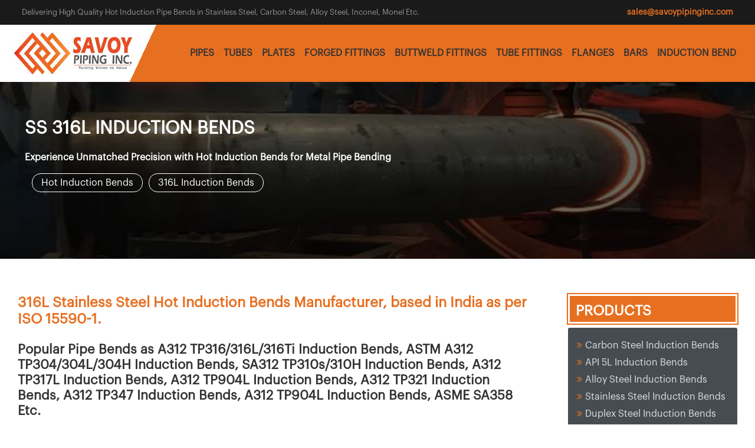

--- FILE ---
content_type: text/html
request_url: https://www.savoypipinginc.com/hot-induction-bends-manufacturer/316l-stainless-steel-pipe-induction-bends-manufacturer.html
body_size: 10055
content:
<!DOCTYPE html>
<html lang="en">
<head>
<meta charset="utf-8">
<meta name="viewport" content="width=device-width, initial-scale=1">
<title>316L Hot Induction Bend, Stainless Steel Induction Bend, A312 TP316L Pipe Bend, Hot Induction Bend Manufacturer</title>
<meta name="description" content="Manufacturer of 316L Hot Induction Bends in India, which is Popular process in Pipe Bends with our Advance Bending Solution. we are Epitome of Pipe Bending Manufacturer with Annual Capacity of 1000 Metric Tons. Our Hot induction bends come in ASME SA312, A312 TP316, ASTM A312 TP316L, ASTM A312 TP316Ti, Seamless, Welded, ERW, LSAW, SSAW, ASTM A358 EFW Forms."/>
<meta name="keywords" content="Hot Induction Bend, Cold Induction Bend, 316L Stainless Steel Pipe Induction Bend, A312 TP304, A312 TP304L, A312 TP304H,A312 TP310s, A312 TP316, A312 TP316L, A312 TP316Ti, A312 TP317L, A312 TP321, A312 TP321H, A312 TP347, A312 TP904L, 3LPP Coated Pipe Induction Bend, FBE Coated Pipe Induction Bend, API 5L Pipe, Induction pipe bending, Hot bending process, Metal pipe bending, Precision pipe bending, Induction bending technology, Heat-induced pipe bends, Induction bending services, Hot bending applications, Induction bend manufacturers, Induction bending advantages, Hot induction bending specifications, Hot bending for oil and gas industry, High-temperature pipe bending,Hot bending techniques, Induction bending equipment, Induction bend suppliers, Hot induction bending solutions, Heat-formed pipe bends, Induction bending for construction industry"/>
<meta name="abstract" content="Induction Bends, Long Radius Induction Bends, Tangent Length Induction Bends, Precise Induction Bends, Cold InductionBends, Pipe Induction Bends, Carbon Pipe Induction Bends, Alloy Pipe Induction Bends, Stainless Pipe Induction Bends, Induction Bend Machine, Induction Pipe Bend Process, A106 Induction Bend, A333 Induction Bend, API 5l Induction Bend" />
<meta name="revisit-after" content="30 Copyright © 2023" />
<meta name="msvalidate.01" content="9F9AF48783B90EFB604395C01F33921F" />
<meta name="distribution" content="Global" />
<meta name="coverage" content="worldwide" />
<meta name="robots" content="index, follow" />
<meta name="classification" content="Induction Bends, Long Radius Induction Bends, Tangent Length Induction Bends, Precise Induction Bends, Cold InductionBends, Pipe Induction Bends, Carbon Pipe Induction Bends, Alloy Pipe Induction Bends, Stainless Pipe Induction Bends, Induction Bend Machine, Induction Pipe Bend Process, A106 Induction Bend, A333 Induction Bend, API 5l Induction Bend" />
<meta name="language" content="english" />
<meta name="object" content="document" />
<meta name="publisher" content="Savoy Piping Inc."/>
<meta name="owner" content="Savoy Piping Inc."/>
<meta name="resource-type" content="document" />
<meta name="author" content="Savoy Piping Inc." />
<meta name="rating" content="general" />
<meta name="geo.region" content="IN-MH" />
<meta name="geo.placename" content="Mumbai" />
<meta name="geo.position" content="18.960517;72.820807" />
<meta name="ICBM" content="18.960517, 72.820807" />
<meta name="copyright" content="Savoy Piping Inc.">
<link rel="icon" href="../images/savoy-favicon.jpg" type="image/png" sizes="16x16">
<link href="../style.css" type="text/css" rel="stylesheet" />
<link href="../css/bootstrap.min.css" type="text/css" rel="stylesheet">
<link href="../css/all.min.css" rel="stylesheet">
<link rel="stylesheet" href="https://cdnjs.cloudflare.com/ajax/libs/font-awesome/4.7.0/css/font-awesome.min.css">
<script src="https://code.jquery.com/jquery-1.11.2.min.js"></script>
<!-- Google Tag Manager -->
<script>(function(w,d,s,l,i){w[l]=w[l]||[];w[l].push({'gtm.start':
new Date().getTime(),event:'gtm.js'});var f=d.getElementsByTagName(s)[0],
j=d.createElement(s),dl=l!='dataLayer'?'&l='+l:'';j.async=true;j.src=
'https://www.googletagmanager.com/gtm.js?id='+i+dl;f.parentNode.insertBefore(j,f);
})(window,document,'script','dataLayer','GTM-PRTTMD7');</script>
<!-- End Google Tag Manager -->
</head>
<body>
<!-- Google Tag Manager (noscript) -->
<noscript><iframe src="https://www.googletagmanager.com/ns.html?id=GTM-PRTTMD7"
height="0" width="0" style="display:none;visibility:hidden"></iframe></noscript>
<!-- End Google Tag Manager (noscript) -->
<!-------------------------------header area open------------------------------------>
<header>
<!----------topbar area open------------>
<div class="top-bar">
<div class="container-fluid">
<div class="row">
<div class="col-lg-9 col-md-6 col-12 top-bar-text">
Delivering High Quality Hot Induction Pipe Bends in Stainless Steel, Carbon Steel, Alloy Steel, Inconel, Monel Etc.
</div>
<div class="col-lg-3 col-md-6 col-12 top-bar-text-right">
<a href="mailto:sales@savoypipinginc.com">sales@savoypipinginc.com</a>
</div>
</div>
</div>
</div>
<!----------topbar area close----------->
<!----------nav area open--------------->
<div class="container-fluid nav-bg">
<nav class="navbar navbar-expand-lg navbar-light">
<div class="container-fluid">
<a class="navbar-brand" href="https://www.savoypipinginc.com/"><img src="../images/savoy-piping-inc-logo.jpg" alt="Savoy Piping Inc"></a>
<button class="navbar-toggler" type="button" data-bs-toggle="collapse" data-bs-target="#navbarSupportedContent" aria-controls="navbarSupportedContent" aria-expanded="false" aria-label="Toggle navigation">
<span class="navbar-toggler-icon"></span>
</button>
<div class="collapse navbar-collapse" id="navbarSupportedContent">
<ul class="navbar-nav ms-auto mb-2 mb-lg-0">
<li class="nav-item"><a class="nav-link" href="https://www.savoypipinginc.com/stainless-steel-pipes-tubes-suppliers-manufacturer-exporter.html">PIPES</a></li>
<li class="nav-item"><a class="nav-link" href="https://www.savoypipinginc.com/stainless-steel-seamless-tubes-tubing-suppliers-manufacturer.html">TUBES</a></li>
<li class="nav-item"><a class="nav-link" href="https://www.savoypipinginc.com/stainless-steel-plates-sheet-type/stainless-steel-plate-sheet-coil-supplier.html">PLATES</a></li>
<li class="nav-item"><a class="nav-link" href="https://www.savoypipinginc.com/forged-fittings-manufacturer/socket-weld-threaded-fittings-supplier.html">FORGED FITTINGS</a></li>
<li class="nav-item"><a class="nav-link" href="https://www.savoypipinginc.com/buttweld-fittings-manufacturer/buttweld-pipe-fittings-supplier.html">BUTTWELD FITTINGS</a></li>
<li class="nav-item"><a class="nav-link" href="https://www.savoypipinginc.com/instrumentation/instrumentation.html">TUBE FITTINGS</a></li>
<li class="nav-item"><a class="nav-link" href="https://www.savoypipinginc.com/flanges-manufacturer/flanges-supplier.html">FLANGES</a></li>
<li class="nav-item"><a class="nav-link" href="https://www.savoypipinginc.com/round-bars-rods-manufacturer/round-bar-rod-supplier.html">BARS</a></li>
<li class="nav-item"><a class="nav-link" href="https://www.savoypipinginc.com/hot-induction-bends-manufacturer/hot-induction-bends-supplier.html">INDUCTION BEND</a></li>
</ul>
</div>
</div>
</nav>
</div>
<!----------nav area close--------------->
</header>
<!-------------------------------header area close------------------------------------>
<!------banner bg open------>
<div class="breadcrumb-bg breadcrumb-overlay" style="background-image:url(../img/hot-induction-bends-manufacturer.jpg);">
<div class="container-fluid">
<div class="row">
<div class="col-md-12 col-sm-12 col-xs-12">
<h1 class="white">SS 316L INDUCTION BENDS</h1>
<h4 class="white">Experience Unmatched Precision with Hot Induction Bends for Metal Pipe Bending</h4>
</div>
</div>
<div class="row no_padding">
<div class="col-md-12 col-sm-12 col-xs-12" align="right">
<div id="breadcrumb">
<ul class="breadcrumb ul">
<li><a href="./hot-induction-bends-supplier.html">Hot Induction Bends</a></li>
<li><a href="./316l-stainless-steel-pipe-induction-bends-manufacturer.html">316L Induction Bends</a></li>
</ul>
</div><!-- breadcrumb-container end -->
</div>
</div>
</div>
</div><!------banner bg close------>
<section>
<div class="container-fluid content_bg"><!------content bg open------>
<div class="row">
<div class="col-md-9 col-sm-12 col-12 content-test">
<h1>316L Stainless Steel Hot Induction Bends Manufacturer, based in India as per ISO 15590-1.</h1>
<h2>Popular Pipe Bends as A312 TP316/316L/316Ti Induction Bends, ASTM A312 TP304/304L/304H Induction Bends, SA312 TP310s/310H Induction Bends, A312 TP317L Induction Bends, A312 TP904L Induction Bends, A312 TP321 Induction Bends, A312 TP347 Induction Bends, A312 TP904L Induction Bends, ASME SA358 Etc.</h2>
<h3>Manufacturers specializing in 316L Pipes Hot Induction Bending, such as Savoy Piping Inc., offer comprehensive services to meet the specific requirements of different industries. Their expertise and state-of-the-art facilities enable the production of precision bends with narrow dimensional tolerances, maintaining the highest quality standards.</h3><br>
<img src="../images/hot-induction-bends/stainless-steel-hot-induction-bends-manufacturer.jpg" alt="316L Hot Induction Bends" class="img-fluid float-end content-img" />
<p><a href="https://www.savoypipinginc.com">Savoy Piping Inc.</a> offers a diverse range of <a href="./316l-stainless-steel-pipe-induction-bends-manufacturer.html"> 316L Pipe Hot Induction Bend</a> Pipes made of Stainless Steel. These Pipes cater to Industries such as Power, Oil and Gas, Construction, and Chemical.<br><br>
Our Bending Process adheres to EN 15590-1 Standards and Customer Specifications, Ensuring Precise Manufacturing and Narrow Tolerances in Wall Thickness Reduction, Ovality, Bending Radius, and Angles. We can Bend both Seamless and Welded Pipes within a Bending Radius Range of 3D-10D.<br><br>
The <strong>Hot Induction Bending</strong> Process Involves Locally Heating the Pipe for Easy Bending. We are pleased to Provide Quotations for induction bent Pipes such as <a href="https://www.savoypipinginc.com/stainless-steel-seamless-pipes-suppliers-manufacturer.html">ASTM A312 Seamless Pipe</a>, <a href="https://www.savoypipinginc.com/stainless-steel-welded-pipes-erw-suppliers-manufacturer.html">ASTM A312 Welded Pipe</a>, <a href="https://www.savoypipinginc.com/astm-a358-stainless-steel-efw-welded-pipes-manufacturer.html">ASTM A358 EFW Pipe</a>, <a href="https://www.savoypipinginc.com/304-stainless-steel-pipes-tubes-suppliers-manufacturer-exporters.html">304</a>, <a href="https://www.savoypipinginc.com/304l-stainless-steel-pipes-tubes-suppliers-manufacturer-exporters.html">304L</a>, <a href="https://www.savoypipinginc.com/304h-stainless-steel-pipes-tubes-suppliers-manufacturer-exporters.html">304H</a>, <a href="https://www.savoypipinginc.com/310s-stainless-steel-pipes-tubes-suppliers-manufacturer-exporters.html">310s</a>, <a href="https://www.savoypipinginc.com/316-stainless-steel-pipes-tubes-suppliers-manufacturer-exporters.html">316</a>, <a href="https://www.savoypipinginc.com/316l-stainless-steel-pipes-tubes-suppliers-manufacturer-exporters.html">316L</a>, <a href="https://www.savoypipinginc.com/316ti-stainless-steel-pipes-tubes-suppliers-manufacturer-exporters.html">316Ti</a>, <a href="https://www.savoypipinginc.com/317l-stainless-steel-pipes-tubes-suppliers-manufacturer-exporters.html">317L</a>, <a href="https://www.savoypipinginc.com/321-stainless-steel-pipes-tubes-suppliers-manufacturer-exporters.html">321</a>, <a href="https://www.savoypipinginc.com/321h-stainless-steel-pipes-tubes-suppliers-manufacturer-exporters.html">321H</a>, <a href="https://www.savoypipinginc.com/347-stainless-steel-pipes-tubes-suppliers-manufacturer-exporters.html">347</a>, <a href="https://www.savoypipinginc.com/347h-stainless-steel-pipes-tubes-suppliers-manufacturer-exporters.html">347H</a>, <a href="https://www.savoypipinginc.com/904l-stainless-steel-pipes-tubes-suppliers-manufacturer-exporters.html">904L</a> Etc. as well as pipes conforming to European norms. When subjected to Hot Bending (above 750°C), the Mechanical Properties of the Material are Preserved. Additionally, we offer Post-Bending Heat Treatments like Normalizing and Stress Relief Heat Treatment at our Facilities.<br><br>
During the Final Inspection, we Conduct Dimensional and Visual Controls, Hydro Tests, and 100% Non-Destructive Testing on Welds to Ensure Minimal Tolerances on Bends.</p>
<p><h4>What is Induction Bends ?</h4>
In Simple Terms An <a href="./hot-induction-bends-supplier.html">Induction Bend</a> is a Curved Pipe Created through the Application of Heat and Bending Force using Induction Heating Technology.<br><br>
<a href="./hot-induction-bends-supplier.html">Induction Bending</a> is a Highly Advanced Metal Bending Process has Emerged as a Revolutionary Technique, Offering Exceptional Precision, Efficiency and Consistency. It offers a wide range of Applications and Effectively Overcomes the Limitations Often Encountered with Cold Bending Techniques, such as Distortion and Wall Thinning.<br><br>
The <a href="./hot-induction-bends-supplier.html">Hot Induction Bend</a> method Employs the Principle of Induction to Locally Heat a Pipe. This Creates a Concentrated Heat Zone along the Pipe. The Heated Section is Precisely Shaped into a bend using a Robust Frame and a Precise Drive System that Applies Pressure. Subsequently, the Bent Portion is Cooled Using Water or Air, Solidifying the Desired Bend Shape.<br><br>
The Hot Induction Bending Process Involves the Utilization of Induction Heating Principles. A Localized Heat Band is created along the Length of the pipe, Resulting in a Narrow Zone of Heated Material. This Controlled Heating Ensures that only the Desired Section of the Pipe Reaches the Required Temperature for Bending, while the Rest of the Pipe Remains Unaffected.<br><br>
Most Induction Bends are Manufactured with Tangent ends (straight sections) that are not Affected by the induction bending process. Field welds are made or Pipe pup Sections are Attached to the Unaffected Tangent Ends, allowing for Fitup Similar to that found when welding Straight Sections of Pipe Together.<br><br>
Induction Bends come in Standard Bend Angles (e.g. 45°, 90°, etc.) or can be Custom Made to Specific Bend Angles. Compound bends (out-of-plane) bends in a Single Joint of Pipe can also be Produced. The bend radius is Specified as a Function of the Diameter. For example, common Bend Radius for Induction Bends are 3D, 5D and 7D, where D is the Nominal Pipe Diameter</p>
<h4>316L Hot Induction Bends Manufacturing Range</h4>
<div class="table-responsive">
<table class="table table-bordered">
<tbody>
<tr>
<td><strong>Hot Induction Bend Pipe Type</strong></td>
<td>Seamless / Welded / ERW / LSAW / SSAW / EFW</td>
</tr>
<tr>
<td><strong>Hot Induction Bend Pipe Diameter</strong></td>
<td>4” – 48”</td>
</tr>
<tr>
<td><strong>Hot Induction Bend Pipe Thickness</strong></td>
<td>Upto 60 mm</td>
</tr>
<tr>
<td><strong>Hot Induction Bend Bending Radius</strong></td>
<td>2D – 10D ( Max. R =9754 mm)</td>
</tr>
<tr>
<td><strong>Hot Induction Bend Bending Angle</strong></td>
<td>0° – 180°</td>
</tr>
<tr>
<td><strong>Hot Induction Bend Angle Tolerance</strong></td>
<td>± 0.5°</td>
</tr>
<tr>
<td><strong>Hot Induction Bend Radius Tolerance</strong></td>
<td>≤ 5 mm</td>
</tr>
<tr>
<td><strong>Hot Induction Bend Ovality At Ends</strong></td>
<td>± 1%</td>
</tr>
<tr>
<td><strong>Hot Induction Bend Ovality on Body</strong></td>
<td>4D & above to 6%</td>
</tr>
<tr>
<td><strong>Hot Induction Bend Wall Thinning</strong></td>
<td>4D & above ≤ 8%</td>
</tr>
<tr>
<td><strong>Hot Induction Bend Approval</strong></td>
<td>RINA, PED-23, ISO 9001, IBR, EIL, OHSAS</td>
</tr>
<tr>
<td><strong>Hot Induction Bend Manufacturing Standard</strong></td>
<td>
ISO 15590-1 Induction Bends –  Petroleum and Natural Gas Industries Got Bends, Fittings and Flanges for Pipeline Transportation Systems
AS 2885 – Gas and Liquid Petroleum<br>
DNV-OS-F101 – Offshore Standard for Submarine Pipeline Systems<br>
ASME B31.1 – Power piping<br>
ASME B31.3 – Process piping<br>
ASME B31.4 – Pipeline Transportation Systems for Liquids and Slurries<br>
ASTM A403- ASME SA403 – Standard Specification for Wrought Austenitic Stainless Steel Piping Fittings<br>
ASME B16.9 – Factory-Made Wrought Fittings Buttwelding<br>
ASME B16.25 – Buttwelding Ends ASME B16.28 – Wrought Steel Short Radius Elbows and Buttwelding Returns<br>
MSS SP-43 – Wrought and Fabricated Butt-Welding Fittings for Low Pressure, Corrosion Resistant Applications<br>
ASME B16.49 – Factory-made Carbon Steel Pipe bend
</td>
</tr>
<tr>
<td><strong>Pipe Raw Material for Hot Induction Bends</strong></td>
<td>
Carbon Steel Pipes (API 5L Gr.B / ASTM A106 Gr.B / A671 CC60, CC65, CC70 / A672 C60, C65, C70 / IS 3589 FE350, FE410)<br>
High Strength Steel Pipes (API 5L X42, X52, X56, X60, X65, X70) in PSL 1 and PSL 2<br>
Low Temperature Alloy Steel (ASTM A333 Gr.6)<br>
Alloy Steel Chrome Moly Alloys (ASTM A335 Grade P5, P9, P11, P22, P91 / A691)<br>
Stainless Steel Pipes (ASTM A312 304, 304L, 316, 316L, 321 etc)<br>
Duplex & Super duplex Steel, including 22% Cr (UNS S31803) & 25% Cr (UNS S32750/60)<br>
High Chrome Steel Pipes (ASTM A335, P11, P22, P91)<br>
High Nickel High Chrome Steel Pipes (Inconel / Monel / SMO 254 / Hastelloy C22, C276)<br>
Cladded Pipes<br>
All Pipes as per ASME, ASME, DIN & EN Standards
</td>
<tr>
<td><strong>Hot Induction Bend Post-Bending Heat Treatment</strong></td>
<td><strong>Normalizing</strong>: This treatment is commonly used for carbon steels like ASTM A106 Gr. B, A333 Gr. 6, and API 5L X52. <br>
<strong>Normalizing and Tempering</strong>: Primarily applied to materials with a higher chromium content, such as ASTM A335 P11 and P22, among others.<br>
<strong>Quenching and Tempering</strong>: This Post-Bending Treatment is suitable for High Yield Materials like API 5L X65. <br>
<strong>Solution Annealing</strong>: This Process can be Applied to Stainless and Duplex Steels, such as 304, 304L, 316L, UNS S31803 and UNS S32760. </td>
</tr>
<tr>
<td><strong>Hot Induction Bend Testing & Inspection</strong></td>
<td>
Mechanical Testing, Universal Testing Machine, Charpy Testing, Hardness Tester, Hydro Testing, Beveling Machine, Thickness Gauge, Non-destructive Testing ( X-ray/UTI/MPI ), Microscope for Metallographic Analysis, Spectrometer for Chemical Analysis, Corrosion Testing, Hydrogen-induced Cracking (HIC), Sulfide Stress Corrosion Cracking (SSCC)
</td>
</tr>
<tr>
<td><strong>Hot Induction Bend Coating</strong></td>
<td>
Fusion Bonded Epoxy Coating(FBE Coating), 3LPE Coating (Three Layer Polyethylene), 3LPP Coating (Three Layer Polypropylene), Any Poweder & Liquid Epoxy Coating, Internal & External Coating, Food Grade Epoxy Coatings, Anti-rust painting
</td>
</tr>
</tbody>
</table>
</div>
<h4>Features of Stainless Steel Hot Induction Bends</h4>
<p><strong>Induction Bending</strong> offers Numerous Advantages that make it a Preferred choice for Pipe Nending Applications. Firstly, it ensures Improved Quality with Precise Dimensional Controls and accuracy in terms of Radius, Angle, Ovality, and Wall thinning. The process results in uniform Hardness and a Better Surface Finish, Eliminating Pipe Wrinkles.<br><br>
In addition, Induction Bending Provides Processing Flexibility and can be applied to a wide range of Materials such as Carbon steel, Alloy steel, and Stainless steel. It allows for the Production of Multiple bends and enables the Creation of Precise customized Pipe bends, Saving both Time and Effort. Unlike other bending methods, Induction Bending does not require Sand Filling or Insertion of Inner mandrels, Significantly Reducing Bending Time.<br><br>
Another Significant Advantage is the Integrity it maintains in the Pipe Work. Induction bends are piggable, meaning they allow for Easy Passage of cleaning devices through the Pipeline, Reducing the need for welding in many Applications. Moreover, the large Radius of Induction Bends Enhances Fluid Flow, Promoting Efficient Operation and Minimizing Friction, wear, and Pump Energy Consumption.<br><br>
From a Cost Perspective, Induction Bending proves to be Cost-efficient as it Eliminates the need for standard components like Elbows, Reducing costs Associated with Materials. It also replaces Elbows with Larger Radius Bends where appropriate, resulting in Reduced friction, Wear, and pump energy consumption. By Decreasing the number of welds, particularly at Critical points, induction Bending Enhances Pressure and Stress Absorption, thus reducing the need for Costly Non-Destructive testing like X-ray Examination of Welds.<br><br>
Furthermore, induction bending reduces the inventory of Elbows and standard bends, making it easier to maintain a Smaller Stock. Straight Pipes, which are Readily Available, can be bent Faster and at Lower Costs Compared to Elbows or Standard Components. The process also requires Minimal Tool requirements, Eliminating the need for Thorns or Mandrels used in Cold Bending.<br><br>
Lastly, Induction Bending is a Clean process that does not require Lubrication, and the water used for cooling can be recycled, contributing to a more environmentally friendly operation. Overall, the various advantages of Induction Bending make it a preferred choice for Industries seeking Improved Quality, Cost Efficiency, and enhanced Fluid flow in their Piping Systems.</p>
<h4>Chemical Composition of 316L Induction Bends</h4>
<div class="table-responsive">
<table class="table table-bordered">
<tbody>
<tr>
<td><strong>Grade</strong></td>
<td><strong>UNS No.</strong></td>
<td><strong>EN No.</strong></td>
<td><strong>C</strong></td>
<td><strong>Cr</strong></td>
<td><strong>Ni</strong></td>
<td><strong>Mo</strong></td>
<td><strong>Others</strong></td>
</tr>
<tr>
<td><strong>304</strong></td>
<td>S30400</td>
<td>1.4301</td>
<td>0.08</td>
<td>18.00 - 20.00</td>
<td>8.00 - 12.00</td>
<td>-</td>
<td>-</td>
</tr>
<tr>
<td><strong>304L</strong></td>
<td>S30403</td>
<td>1.4307</td>
<td>0.035</td>
<td>18.00 - 20.00</td>
<td>8.00 - 12.00</td>
<td>-</td>
<td>-</td>
</tr>
<tr>
<td><strong>310S</strong></td>
<td>S31008</td>
<td>1.4845</td>
<td>0.08</td>
<td>24.00 - 26.00</td>
<td>19.00 - 22.00</td>
<td>-</td>
<td>-</td>
</tr>
<tr>
<td><strong>316</strong></td>
<td>S31620</td>
<td>1.4401</td>
<td>0.08</td>
<td>16.00 - 18.00</td>
<td>10.00 - 14.00</td>
<td>2.00 - 3.00</td>
<td>  -</td>
</tr>
<tr>
<td><strong>316L</strong></td>
<td>S31603</td>
<td>1.4404</td>
<td>0.035</td>
<td>16.00 - 18.00</td>
<td>10.00 - 14.00</td>
<td>2.00 - 3.00</td>
<td>  -</td>
</tr>
<tr>
<td><strong>316H</strong></td>
<td>S31603</td>
<td>-</td>
<td>0.04 - 0.10</td>
<td>16.00 - 18.00</td>
<td>10.00 - 14.00</td>
<td>2.00 - 3.00</td>
<td>  -</td>
</tr>
<tr>
<td><strong>316Ti</strong></td>
<td>S31635</td>
<td>1.4571</td>
<td>0.08</td>
<td>16.00 - 18.00</td>
<td>10.00 - 14.00</td>
<td>2.00 - 3.00</td>
<td>Ti:5X(C+N) - 0.70</td>
</tr>
<tr>
<td><strong>317L</strong></td>
<td>S31703</td>
<td>1.4438</td>
<td>0.035</td>
<td>18.00 - 20.00</td>
<td>11.00 - 15.00</td>
<td>3.00 - 4.00</td>
<td>  -</td>
</tr>
<tr>
<td><strong>321</strong></td>
<td>S32100</td>
<td>1.4541</td>
<td>0.08</td>
<td>17.00 - 19.00</td>
<td>9.00 - 12.00</td>
<td>-</td>
<td>Ti:5X(C+N) - 0.70</td>
</tr>
<tr>
<td><strong>347</strong></td>
<td>S34700</td>
<td>1.4550</td>
<td>0.08</td>
<td>16.00 - 18.00</td>
<td>10.00 - 14.00</td>
<td>-</td>
<td>-</td>
</tr>
<tr>
<td><strong>347H</strong></td>
<td>S34709</td>
<td>1.4551</td>
<td>0.04 - 0.10</td>
<td>17.00 - 20.00</td>
<td>9.00 - 13.00</td>
<td>-</td>
<td>-</td>
</tr>
<tr>
<td><strong>904L</strong></td>
<td>S8904</td>
<td>1.4539</td>
<td>0.02</td>
<td>19.00 - 23.00</td>
<td>23.00 - 28.00</td>
<td>-</td>
<td>N:0.10  max <br>
Cu : 1.0 - 2.0</td>
</tr>
</tbody>
</table>
</div>
<h4>Trade Name of 316L Induction Bends</h4>
<div class="table-responsive">
<table class="table table-bordered">
<tbody>
<tr>
<td><strong>EN-standard</strong><br> <strong>Steel no. k.h.s DIN</strong></td>
<td><strong>EN-standard</strong><br> <strong>Steel name</strong></td>
<td><strong>SAE grade</strong></td>
<td><strong>UNS</strong></td>
</tr>
<tr>
<td>1.4109</td>
<td>X65CrMo14</td>
<td>440A</td>
<td>S44002</td>
</tr>
<tr>
<td>1.4112</td>
<td>X90CrMoV18</td>
<td>440B</td>
<td>S44003</td>
</tr>
<tr>
<td>1.4125</td>
<td>X105CrMo17</td>
<td>440C</td>
<td>S44004</td>
</tr>
<tr>
<td></td>
<td></td>
<td>440F</td>
<td>S44020</td>
</tr>
<tr>
<td>1.4016</td>
<td>X6Cr17</td>
<td>430</td>
<td>S43000</td>
</tr>
<tr>
<td>1.4408</td>
<td>G-X 6 CrNiMo 18-10</td>
<td>316</td>
<td>S31600</td>
</tr>
<tr>
<td>1.4512</td>
<td>X6CrTi12</td>
<td>409</td>
<td>S40900</td>
</tr>
<tr>
<td></td>
<td></td>
<td>410</td>
<td>S41000</td>
</tr>
<tr>
<td>1.4310</td>
<td>X10CrNi18-8</td>
<td>301</td>
<td>S30100</td>
</tr>
<tr>
<td>1.4318</td>
<td>X2CrNiN18-7</td>
<td>301LN</td>
<td></td>
</tr>
<tr>
<td>1.4307</td>
<td>X2CrNi18-9</td>
<td>304L</td>
<td>S3043</td>
</tr>
<tr>
<td>1.4306</td>
<td>X2CrNi19-11</td>
<td>304L</td>
<td>S30403</td>
</tr>
<tr>
<td>1.4311</td>
<td>X2CrNiN18-10</td>
<td>304LN</td>
<td>S30453</td>
</tr>
<tr>
<td>1.4301</td>
<td>X5CrNi18-10</td>
<td>304</td>
<td>S30400</td>
</tr>
<tr>
<td>1.4948</td>
<td>X6CrNi18-11</td>
<td>304H</td>
<td>S30409</td>
</tr>
<tr>
<td>1.4303</td>
<td>X5CrNi18-12</td>
<td>305</td>
<td>S30500</td>
</tr>
<tr>
<td></td>
<td>X5CrNi30-9</td>
<td>312</td>
<td></td>
</tr>
<tr>
<td>1.4841</td>
<td>X22CrNi2520</td>
<td>310</td>
<td>S31000</td>
</tr>
<tr>
<td>1.4845</td>
<td>X 5 CrNi 2520</td>
<td>310S</td>
<td>S31008</td>
</tr>
<tr>
<td>1.4541</td>
<td>X6CrNiTi18-10</td>
<td>321</td>
<td>S32100</td>
</tr>
<tr>
<td>1.4878</td>
<td>X12CrNiTi18-9</td>
<td>321H</td>
<td>S32109</td>
</tr>
<tr>
<td>1.4404</td>
<td>X2CrNiMo17-12-2</td>
<td>316L</td>
<td>S31603</td>
</tr>
<tr>
<td>1.4401</td>
<td>X5CrNiMo17-12-2</td>
<td>316</td>
<td>S31600</td>
</tr>
<tr>
<td>1.4406</td>
<td>X2CrNiMoN17-12-2</td>
<td>316LN</td>
<td>S31653</td>
</tr>
<tr>
<td>1.4432</td>
<td>X2CrNiMo17-12-3</td>
<td>316L</td>
<td>S31603</td>
</tr>
<tr>
<td>1.4435</td>
<td>X2CrNiMo18-14-3</td>
<td>316L</td>
<td>S31603</td>
</tr>
<tr>
<td>1.4436</td>
<td>X3CrNiMo17-13-3</td>
<td>316</td>
<td>S31600</td>
</tr>
<tr>
<td>1.4571</td>
<td>X6CrNiMoTi17-12-2</td>
<td>316Ti</td>
<td>S31635</td>
</tr>
<tr>
<td>1.4429</td>
<td>X2CrNiMoN17-13-3</td>
<td>316LN</td>
<td>S31653</td>
</tr>
<tr>
<td>1.4438</td>
<td>X2CrNiMo18-15-4</td>
<td>317L</td>
<td>S31703</td>
</tr>
<tr>
<td>1.4362</td>
<td>X2CrNi23-4</td>
<td>2304</td>
<td>S32304</td>
</tr>
<tr>
<td>1.4462</td>
<td>X2CrNiMoN22-5-3</td>
<td>2205</td>
<td>S31803/S32205</td>
</tr>
<tr>
<td>1.4501</td>
<td>X2CrNiMoCuWN25-7-4</td>
<td>J405</td>
<td>S32760</td>
</tr>
<tr>
<td>1.4539</td>
<td>X1NiCrMoCu25-20-5</td>
<td>904L</td>
<td>N08904</td>
</tr>
<tr>
<td>1.4529</td>
<td>X1NiCrMoCuN25-20-7</td>
<td></td>
<td>N08926</td>
</tr>
<tr>
<td>1.4547</td>
<td>X1CrNiMoCuN20-18-7</td>
<td>254SMO</td>
<td>S31254 <br>  </td>
</tr>
</tbody>
</table>
</div>
<h4>316L Hot Induction Bend is used in the Following Applications:-</h4>
<p>We Cater to Diverse Industries, including Oil and Gas, where Hot Induction Bends find Extensive Applications. Our Hot Bending Solutions meet Stringent Specifications and Industry Standards, Making them Ideal for High-Temperature Pipe Bending in Demanding Environments - <strong>Oil and Gas Equipments, Offshore Technology, Seawater Desalination Plants, Chemical Industry, Bridges, Storage Tanks, Medical Industry, Civil Engineering, Pressure Vessels, Reactor Tanks, and Heat Exchangers, Rotors, Impellers and Shafts, Power Plants, Petrochemical, Shipbuilding Industry, Pumping Stations, Nuclear Power.</strong></p>
<h4>Supplying 316L Hot Induction Bends to Countries -</h4>
<p>We Export <strong><a href="./316l-stainless-steel-pipe-induction-bends-manufacturer.html">316L Stainless Steel Hot Induction Bends</a></strong> to Saudi Arabia, Iran, Iraq, United Arab Emirates, Qatar, Bahrain, Oman, Kuwait, Turkey, Egypt, Yemen, Syria, Israel, Jordan, Cyprus, Singapore, Malaysia, Indonesia, Thailand, Vietnam, South Korea, Japan, Sri Lanka, Maldives, Bangladesh, Mayanmar, Taiwan, Cambodia, Argentina, Bolivia, Brazil, Chile, Venezuela, Colombia, Ecuador, Guyana, Paraguay, Uruguay, United States of America, Canada, Mexico, Panama, Costa Rica, Puerto Rica, Trinidad And Tobago, Jamaica, Bahamas, Denmark, Russia, Norway, Germany, France, Italy, United Kingdom, Spain, Ukraine, Netherland, Belgium, Greece, Czech Republic, Portugal, Hungary, Albania, Austria, Switzerland, Slovakia, Finland, Ireland, Croatia, Slovenia, Malta, Nigeria, Algeria, Angola, South Africa, Libya, Egypt, Sudan, Equatorial Guinea, The Republic Of Congo, Gabon, Europe, Africa, Asia, North America, South America, Middle East, Far East.etc<br><br>
<strong>Savoy Piping Inc.</strong>, is a Trusted <i>Induction Bend</i> Suppliers, we Prioritize Customer Satisfaction and Ensure On-Time Delivery of Superior Hot Induction Bending Solutions. Our Expertise in Hot Bending Techniques Combined with a Wide Range of High-Quality Materials Allows us to Provide Tailored Solutions for your Unique Requirements.</p>
<p>hot bend vs cold bend, hot bending process, hot induction bend calculation, hot induction bend manufacturer, hot induction bend manufacturer in uae, Hot induction bends formula, Hot induction bends pdf, induction bend wall thinning calculation, induction bending machine, Induction bends in pipe, Induction bends pdf, Metal pipe bending, Precision pipe bending, Induction bending technology, Heat-induced pipe bends, Induction bending services, Hot bending applications, Induction bend manufacturers, Induction bending advantages, Hot induction bending specifications, Hot bending for oil and gas industry, High-temperature pipe bending,Hot bending techniques, Induction bending equipment, Induction bend suppliers, Hot induction bending solutions, Heat-formed pipe bends, Induction bending for construction industry, induction bending vs cold bending</p>
</div><!------side content close---->
<div class="col-md-3 col-sm-12 col-xs-12">
<aside>
<div class="side-menu-products">PRODUCTS</div>
<div class="sidebar">
<ul>
<li><a href="./carbon-steel-pipes-induction-bends-manufacturer.html">Carbon Steel Induction Bends</a></li>
<li><a href="./api-5l-pipes-induction-bends-manufacturer.html">API 5L Induction Bends</a></li>
<li><a href="./alloy-steel-pipes-induction-bends-manufacturer.html">Alloy Steel Induction Bends</a></li>
<li><a href="./stainless-steel-pipes-induction-bends-manufacturer.html">Stainless Steel Induction Bends</a></li>
<li><a href="./duplex-steel-pipes-induction-bends-manufacturer.html">Duplex Steel Induction Bends</a></li>
<li><a href="./super-duplex-pipes-induction-bends-manufacturer.html">Super Duplex Steel Induction Bends</a></li>
<li><a href="./inconel-pipes-induction-bends-manufacturer.html">Inconel Induction Bends</a></li>
<li><a href="./monel-400-pipes-induction-bends-manufacturer.html">Monel 400 Induction Bends</a></li>
<li><a href="./hastelloy-pipes-induction-bends-manufacturer.html">Hastelloy Induction Bends</a></li>
<li><a href="./fbe-coated-induction-bends-manufacturer.html">FBE Coated Induction Bends</a></li>
<li><a href="./3lpe-coated-induction-bends-manufacturer.html">3LPE Coated Induction Bends</a></li>
<li><a href="./3lpp-coated-induction-bends-manufacturer.html">3LPP Coated Induction Bends</a></li>
</ul>
<hr>
<h4>Best Selling Products</h4>
<ul>
<li><a href="https://www.savoypipinginc.com" target="_blank">Pipes and Tubes</a></li>
<li><a href="https://www.savoypipinginc.com/buttweld-fittings-manufacturer/buttweld-pipe-fittings-supplier.html" target="_blank">Buttweld Pipe Fittings</a></li>
<li><a href="https://www.savoypipinginc.com/forged-fittings-manufacturer/socket-weld-threaded-fittings-supplier.html" target="_blank">Forged Pipe Fittings</a></li>
<li><a href="https://www.savoypipinginc.com/flanges-manufacturer/flanges-supplier.html" target="_blank">Flanges</a></li>
<li><a href="#">Olets / Outlets / Branch Connections</a></li>
<li><a href="https://www.savoypipinginc.com/stainless-steel-plates-sheet-type/stainless-steel-plate-sheet-coil-supplier.html" target="_blank">Stainless Steel and Duplex Plates</a></li>
<li><a href="https://www.savoypipinginc.com/round-bars-rods-manufacturer/round-bar-rod-supplier.html" target="_blank">Bars and Rods</a></li>
<li><a href="https://www.savoypipinginc.com/fasteners-manufacturer/fasteners-stud-bolts-nuts-washer-supplier.html" target="_blank">Fasteners - Stud Bolt, Screw, Nut & Washer</a></li>
<li><a href="https://www.savoypipinginc.com/orifice-plate-manufacturer/orifice-plate-supplier.html" target="_blank">Orifice Plate</a></li>
</ul>
</div>
<br>
</aside>
</div>
</div>
</div><!------content bg close------>
</section><!------section close------>
<div class="clearfix"></div>
<!---------------------------bottom area open ------------------------------>
<footer>
<div class="footer_bg">
<div class="row">
<div class="col-lg-3 col-sm-6 col-xs-12 footer_bg_area">
<h4>Best Selling Products</h4>
<ul>
<li><a href="carbon-steel-pipes-induction-bends-manufacturer.html">Carbon Steel Induction Bends</a></li>
<li><a href="api-5l-pipes-induction-bends-manufacturer.html">API 5L Grade B Induction Bends</a></li>
<li><a href="alloy-steel-pipes-induction-bends-manufacturer.html">Alloy Steel Induction Bends</a></li>
<li><a href="stainless-steel-pipes-induction-bends-manufacturer.html">Stainless Steel Induction Bends</a></li>
<li><a href="duplex-steel-pipes-induction-bends-manufacturer.html">Duplex Steel Induction Bends</a></li>
<li><a href="super-duplex-pipes-induction-bends-manufacturer.html">Super Duplex Steel Induction Bends</a></li>
<li><a href="astm-a106-grade-b-pipe-induction-bends-manufacturer.html">ASTM A106 Grade B Induction Bends</a></li>
<li><a href="304-stainless-steel-pipe-induction-bends-manufacturer.html">304 Stainless Steel Induction Bends</a></li>
<li><a href="316l-stainless-steel-pipe-induction-bends-manufacturer.html">316L Stainless Bends</a></li>
</ul>
</div>
<div class="col-lg-3 col-sm-6 col-xs-12 footer_bg_area">
<h4>Special Products</h4>
<ul>
<li><a href="https://www.savoypipinginc.com/stainless-steel-pipes-tubes-suppliers-manufacturer-exporter.html">Pipes and Tubes</a></li>
<li><a href="https://www.savoypipinginc.com/buttweld-fittings-manufacturer/buttweld-pipe-fittings-supplier.html">Buttweld Pipe Fittings</a></li>
<li><a href="https://www.savoypipinginc.com/forged-fittings-manufacturer/socket-weld-threaded-fittings-supplier.html">Forged Pipe Fittings</a></li>
<li><a href="https://www.savoypipinginc.com/flanges-manufacturer/flanges-supplier.html">Flanges</a></li>
<li><a href="#">Olets / Outlets / Branch Connections</a></li>
<li><a href="https://www.savoypipinginc.com/stainless-steel-plates-sheet-type/stainless-steel-plate-sheet-coil-supplier.html">Stainless Steel and Duplex Plates</a></li>
<li><a href="https://www.savoypipinginc.com/round-bars-rods-manufacturer/round-bar-rod-supplier.html">Bars and Rods</a></li>
<li><a href="https://www.savoypipinginc.com/fasteners-manufacturer/fasteners-stud-bolts-nuts-washer-supplier.html">Fasteners - Stud Bolt, Screw, Nut &amp; Washer</a></li>
<li><a href="https://www.savoypipinginc.com/orifice-plate-manufacturer/orifice-plate-supplier.html">Orifice Plate</a></li>
</ul>
</div>
<div class="col-lg-3 col-sm-6 col-xs-12 footer-text">
<h4>Supplying Countries &amp; Cities</h4>
<p>UAE, Bahrain, Italy, Indonesia, Malaysia, USA, Singapore, Philippines, Mexico, China, Brazil, Peru, Nigeria, Kuwait, Jordan, Oman, Muscat, Dubai, Thailand, Venezuela, Iran, Germany, UK, Canada, Russia, Turkey, Australia, New Zealand, Sri Lanka, Vietnam, South Africa, Kazakhstan, Saudi Arabia, Algeria, Angola, Congo, Kenya, Sudan, Poland<br><br>
Mumbai, Delhi, Bangalore, Hyderabad, Ahmedabad, Chennai, Kolkata, Surat, Pune, Indore, Thane, Bhopal, Vadodra, Nashik, Faridabad, Rajkot, Ranchi, Coimbatore, Raipur, Mysore, Bhubaneswar, Salem, Bhilai, Kochi, Bhavnagar, Siliguri, Visakhapatnam</p>
</div>
<div class="col-lg-3 col-sm-6 col-xs-12 footer-text">
<h4>Savoy Piping Inc.</h4>
<p>429 Ground Floor Ahmed Building, <br>Pathe Bapurao Marg, Opp Islampura Street, <br>Mumbai - 400004. Maharashtra. INDIA</p><br>
<p>Tel: +91 022 2387 1062</p><br>
<p>Email: <a href="mailto:sales@savoypipinginc.com">sales@savoypipinginc.com</a></p>
<p>Web: <a href="https://www.savoypipinginc.com/">www.savoypipinginc.com</a></p><br>
<p> ISO 9001 <br> ISO 14001<br> OHSAS 18001 <br> PED-97/23/EC</p>
</div>
</div>
<div class="row copyright">
<div class="col-lg-4 col-sm-12 col-12">
<p>Copyright © 2023 Savoy Piping Inc. All Rights Reserved</p>
</div>
<div class="col-md-4 col-sm-12 col-12">
<ul class="mx-0">
<li><a href="https://www.savoypipinginc.com/">Home</a></li>
<li><a href="https://www.savoypipinginc.com/blog.html">Blog</a></li>
<li><a href="https://www.savoypipinginc.com/about-us.html">About Us</a></li>
<li><a href="https://www.savoypipinginc.com/contact-us-steel-pipes-tubes-supplier-india.html">Contact Us</a></li>
</ul>
</div>
<div class="col-md-4 col-sm-12 col-12 follow-on">
Follow on us: 
<a href="https://api.whatsapp.com/send?phone=+9102266394482" target="_blank"><i class="fab fa-whatsapp footer-social-icon"></i></a>
<a href="https://www.facebook.com/Savoypipinginc/" target="_blank"><i class="fab fa-facebook-f footer-social-icon"></i></a>
<a href="https://twitter.com/savoypipinginc" target="_blank"><i class="fab fa-twitter footer-social-icon"></i></a>
<a href="https://in.linkedin.com/company/savoy-piping-inc." target="_blank"><i class="fab fa-linkedin-in footer-social-icon"></i></a>
<a href="https://plus.google.com/111276469206271750411" target="_blank"><i class="fab fa-google-plus-g footer-social-icon"></i></a>
<a href="https://www.instagram.com/savoypipinginc/" target="_blank"><i class="fab fa-instagram footer-social-icon"></i></a>
<a href="https://www.pinterest.com/savoypiping/" target="_blank"><i class="fab fa-pinterest-p footer-social-icon"></i></a>
<a href="https://www.youtube.com/channel/UCf23uSjlXsNIz7lcj4ewcEA" target="_blank"><i class="fab fa-youtube footer-social-icon"></i></a>
</div>
</div>
</div>
</footer>
<!---------------------------bottom area close ----------------------------------->
<!-- jQuery lib from google server ===================== -->
<!--  javaScript -->
<script src="../js/bootstrap.js"></script>
<script src="https://cdn.jsdelivr.net/npm/@popperjs/core@2.9.2/dist/umd/popper.min.js" integrity="sha384-IQsoLXl5PILFhosVNubq5LC7Qb9DXgDA9i+tQ8Zj3iwWAwPtgFTxbJ8NT4GN1R8p" crossorigin="anonymous"></script>
<script src="https://cdn.jsdelivr.net/npm/bootstrap@5.0.2/dist/js/bootstrap.min.js" integrity="sha384-cVKIPhGWiC2Al4u+LWgxfKTRIcfu0JTxR+EQDz/bgldoEyl4H0zUF0QKbrJ0EcQF" crossorigin="anonymous"></script>
</body>
</html>

--- FILE ---
content_type: text/css
request_url: https://www.savoypipinginc.com/style.css
body_size: 3990
content:
@charset "utf-8";
body{background-color:#FFF !important; padding:0; margin:0; font-family:GraphikRegular !important;font-size:16px !important;color:#222 !important;line-height:22px !important;} 
body{background-color:#FFF !important; padding:0; margin:0; font-family:GraphikRegular !important;font-size:16px !important;color:#222 !important;line-height:22px !important;} 

p{font-size:16px !important;font-family:GraphikRegular;font-weight:400;padding:0;margin:0;line-height:24px;text-align:justify;color:#333;padding:0!important;margin:0!important}
h1{font-family:GraphikRegular; font-size:30px !important;color:#E76F20;line-height:26px;font-weight:bold!important;}
h2{font-family:GraphikRegular !important;font-size:26px !important;color:#E76F20;line-height:30px;font-weight:bold!important}
h3{font-family:GraphikRegular !important;font-size:22px !important;color:#E76F20;line-height:28px;font-weight:bold!important}
h4{font-family:GraphikRegular !important;font-size:20px !important;color:#E76F20;line-height:24px;font-weight:bold!important}
h5{font-family:GraphikRegular !important;font-size:17px !important;color:#E76F20;line-height:21px;font-weight:bold}
h6{font-family:GraphikRegular !important;font-size:16px !important;color:#333;line-height:19px;font-weight:bold}

ul{padding:0 !important; margin:0 !important; list-style:none !important;font-family:GraphikRegular !important;font-size:16px;color:#222;line-height:22px;} 

@font-face {
  font-family: GraphikRegular;
  src: url(GraphikRegular.otf);
}

a{font-family:GraphikRegular !important; text-decoration:none !important; color:#e76f20 !important;}
a:hover{text-decoration:none !important;}

.no_padding{padding:0!important;margin:0!important}
.new_no_padding{padding:0!important}

.white{color:#FFF}
.flot_left{float:left;margin-right:10px}
.flot_right{float:right;margin-left:10px}

.box-a{-webkit-box-sizing:border-box;-moz-box-sizing:border-box;box-sizing:border-box}
.box-a:hover{-webkit-transform:scale(1.05,1.07);-webkit-transition-timing-function:ease-out;-webkit-transition-duration:250ms;-moz-transform:scale(1.05,1.07);-moz-transition-timing-function:ease-out;-moz-transition-duration:250ms;position:relative;z-index:99;background:0;text-decoration:none}


.top-bar{width:100%; background-color:#1a1a1a; background-size:cover; padding:10px 25px;}
.top-bar-text{font-size: 13px;color: #94918f;}
.top-bar-text-right{font-size: 14px;color: #94918f; text-align:right; font-weight:bold	 !important;}
.top-bar i{color:#e76f20;}

.nav-bg{background: linear-gradient(-65deg, #e76f20 80%, #fff 20%);}
.navbar-brand img{width:200px; height:auto;}
.nav-item{}
.nav-item a{font-size:16px; text-transform:uppercase; color:#333 !important; font-weight:600 !important; font-family:GraphikRegular !important;}

.carousel-item{}
.carousel-item img{width:100%; height:650px !important; background-size:cover;}
.carousel-item h1{font-size:100px; color:#FFF;}
.carousel-item p{font-size:22px; text-align:center; color:#FFF; line-height:35px; font-weight:400;}
.carousel-caption{padding-bottom:8% !important;}
.carousel-item span{color:#ade629; text-shadow:4px 4px 8px #333;}


.promo-bg{background-color:#e76f20; padding:30px 30px !important;}
.promo-bg h1{color:#FFF; font-size:20px;}
.promo-bg p{color:#FFF; text-transform:uppercase;}
.promo-more{background-color:#FFF; width:55%; text-align:center; height:50px; line-height:45px; font-size:18px !important; font-weight:bold !important; text-transform:uppercase; border:4px #e76f20 solid; outline:3px #FFF solid; float:right;}

.about{padding:60px 30px;}
.about p{margin-bottom:25px !important;}
.about-more{background-color:#141313; padding:12px 15px; border-bottom:4px #e76f20 solid; font-size:18px !important; font-weight:bold;}
.about-img{float:right !important; margin-left:50px;}

.header-bg {width: 100%;background-color: #515151; padding:20px 40px !important;color: #a8a8a8;border-bottom: 1px #e0e0e0 solid;
}
.header-bg:hover{color: #E76F20;}

.product-bg{background-color:#ffe8da; padding:60px 0;}
.product-bg h1{font-size:36px; text-align:center; color:#333;}
.product-bg h2{font-size:22px; text-align:center; color:#333;}
.product-area{padding:60px 100px !important;}
.product-grid{border:1px #CCC solid;}

.products1{}
.products1 ul{padding:0; margin:0; list-style:none;}
.products1 ul li{line-height:25px; border-top:1px #d0d0d0 dotted;}
.products1 ul li a{color:#333 !important; text-decoration:none; font-weight:normal;}
.products1 ul li a:hover{color:#E76F20 !important; text-decoration:none; font-weight:normal;}
.products1 img{width:100%; height:auto; border:1px #dbdbdb solid; padding:5px 5px; margin-bottom:15px;}
.content-row{background-color:#fff; box-shadow:3px 3px 7px #d8d8d8; padding:15px 0px 10px 10px !important; margin-bottom:20px !important; border:1px #CCC solid; border-radius:5px;}
.content-img{border:1px #d0d0d0 solid; padding:5px 5px; margin-left:20px; box-shadow:2px 2px 2px #d0d0d0;}


.counter{width:100%; background:url(img/product-header.jpg) no-repeat; background-size:cover; background-attachment:fixed; background-position:center; padding:20px 30px !important;}

.header_bg{width:100%; background-color:#e9e9e9; padding:20px 50px; color:#a8a8a8; border-bottom:1px #e0e0e0 solid;}
.header_bg:hover{color:#E76F20;}

.client_bg{width:100%; background-color:#FFF;}
.client_area{border:1px #e0e0e0 solid; padding:10px 0;}
.choose_us{padding:35px 100px 0 100px !important; color:#171717; line-height:25px;}

.quality_products_bg{width:100%; background-color:#ececec; background-size:cover; padding:10px 100px !important;}
.quality_products_area{}
.quality_products_area ul{padding:0; margin:0; list-style:none;}
.quality_products_area ul li{line-height:24px; color:#898989; border-top:1px #c3c3c3 dotted; padding:0 0 0 5px; font-weight:normal;}
.quality_products_area ul li:hover{color:#000000;}
.quality_products_right{padding-left:8% !important;}

.blog-box{border:1px #c2c2c2 solid; padding:8px 8px 0 8px; box-shadow: 5px 5px 0px #eee; border-radius:8px; margin-bottom:30px;}
.blog-box img{margin-bottom:20px;}

.footer_bg{width:100%;background-color:#1a1a1a; padding:30px 20px 20px 20px; background-size:cover;}
.footer_bg_area{ margin-bottom:80px;}
.footer-text{}
.footer_bg p{color:#adadad;}
.footer_bg h4{font-size:18px; font-weight:bold !important;}
.footer_bg h4:after{border-bottom:2px #F00 solid !important; padding-top:5px;}
.footer_bg_area ul{padding:0; margin:0; list-style:none;}
.footer_bg_area ul li{line-height:32px;}
.footer_bg_area ul li a{color:#adadad !important; text-decoration:none; font-weight:normal;}
.footer_bg_area ul li a:hover{color:#e76f20 !important;}
.footer_bg_area ul li a:before {content: "\f138";font-family: "FontAwesome";color: #e76f20;padding-right: 8px;
}

.copyright{background-color:#1a1a1a; margin-top:50px; border-top:1px #343434 solid; padding-top:15px;}
.copyright p{}
.copyright ul{padding:0; margin:0; list-style:none; text-align-last:center;}
.copyright ul li{display:inline;}
.copyright ul li a{font-weight:normal; padding:0 10px; text-decoration:none; color:#adadad !important;}
.copyright ul li a:hover{font-weight:normal; padding:0 10px; text-decoration:underline; color:#E76F20 !important;}
.follow-on{text-align:right; color: #adadad;}

.counter{
    color: #444;
    font-family: 'Poppins', sans-serif;
    text-align: center;
}
.counter .counter-value{
    color: #000;
    font-size: 40px;
    font-weight: 600;
    line-height: 128px;
    height: 140px;
    width: 140px;
    margin: 0 auto 20px;
    border-radius: 50% 0 50% 50%;
    border: 7px solid #fff;
    border-right-color: transparent;
    display: block;
    position: relative;
    z-index: 1;
}
.counter .counter-value:before{
    content: '';
    background: linear-gradient(to right bottom,#d4d4d4,#fff);
    border-radius: 50%;
    box-shadow: 0 0 10px -3px rgba(0,0,0,0.5);
    position: absolute;
    left: 6px;
    top: 6px;
    bottom: 6px;
    right: 6px;
    z-index: -1;
}
.counter h3{
    color: #000;
    font-size: 18px;
    font-weight: 500;
    text-transform: capitalize;
    margin: 0;
}
.counter.purple .counter-value{
    border-color: #6101E5;
    border-right-color: transparent;
}
.counter.purple .counter-value:before{
    background: linear-gradient(to right bottom,#6101E5,#9F27E8);
}
.counter.blue .counter-value{
    border-color: #0284F3;
    border-right-color: transparent;
}
.counter.blue .counter-value:before{
    background: linear-gradient(to right bottom,#0284F3,#1DC0E1);
}
.counter.pink .counter-value{
    border-color: #435CF8;
    border-right-color: transparent;
}
.counter.pink .counter-value:before{
    background: linear-gradient(to right bottom,#435CF8,#FF4674);
}
.box{
    background: linear-gradient(-45deg,#355C7D,#6C5B7B,#C06C84);
    font-family: 'Raleway', sans-serif;
    text-align: center;
    overflow: hidden;
    position: relative;
    transition: all 0.3s ease-in-out;
	margin-bottom:25px;
	border:5px #FFF solid;
	outline:2px #CCC solid;
}
.box:before{
    content: "";
    border: 2px solid #fff;
    box-shadow: 0 0 25px rgba(0,0,0,0.3);
    width: 100%;
    height: 100%;
    opacity: 0;
    transform: rotate3d(0,0,1,45deg) scale3d(1.5,0,1);
    position: absolute;
    top: 0;
    left: 0;
    z-index: 1;
    transition: all .35s;
}
.box:hover:before{
    opacity: 1;
    transform: rotate3d(0,0,1,45deg) scale3d(1.5,1,1);
}
.box img{
    width: 100%;
    height: auto;
    transform: translate3d(0,0,0) scale(1);
    transition: all 0.5s ease 0s;
}
.box:hover img{
    opacity: 0.9;
    transform: translate3d(-12px,0,0) scale(1.1) rotate(3deg);
}
.box .box-content{
    color: #fff;
    width: 100%;
    padding: 15px 10px;
    opacity: 0;
    transform: translateX(-50%) translateY(-50%);
    position: absolute;
    top: 50%;
    left: 50%;
    z-index: 1;
    transition: all 0.4s ease-in-out;
}
.box:hover .box-content{
    opacity: 1;
    transform: translateX(-50%) translateY(-50%);
	background: linear-gradient(to bottom, #e76f20 0%, #da292d 100%);
}
.box .title{
    font-size: 22px;
    font-weight: 700;
    text-transform: uppercase;
    letter-spacing: 1px;
    /*text-shadow: 2px 2px 5px rgba(0, 0, 0, 0.5);*/
    margin: 0 0 3px;
	color:#fff;
}
.box .post{
    font-size: 16px;
    font-weight: 600;
    font-style: italic;
    text-transform: capitalize;
    text-shadow: 2px 2px 5px rgba(0, 0, 0, 0.5);
    letter-spacing: 1px;
    margin: 0 0 10px;
    display: block;
}
.box .icon{
    padding: 0;
    margin: 0;
    list-style: none;
}
.box .icon li{
    display: inline-block;
    margin: 0 2px;
}
.box .icon li a{
    color: #355C7D;
    background: #fff;
    font-size: 15px;
    line-height: 30px;
    width: 30px;
    height: 30px;
    border-radius: 5px;
    display: block;
    transition: all .35s;
}
.box .icon li a:hover{
    color: #6C5B7B;
    background: #000;
    box-shadow: 4px 4px rgba(0, 0, 0, 0.5);
}

.counter {
    background-color:#f5f5f5;
    padding: 20px 0;
    border-radius: 5px;
}

.count-title {
    font-size: 40px;
    font-weight: normal;
    margin-top: 10px;
    margin-bottom: 0;
    text-align: center;
}

.count-text {
    font-size: 13px;
    font-weight: normal;
    margin-top: 10px;
    margin-bottom: 0;
    text-align: center;
}

.fa-2x {
    margin: 0 auto;
    float: none;
    display: table;
    color: #4ad1e5;
}

.banner2-bg {
    background:#e9e9e9;
    background-size: cover;
    background-position: center center;
	width:100%;
}
.banner2-bg img {
    border-radius: 500px 0px 0px 500px;
}
.banner2-bg-l
{
padding:50px 30px 0 30px;	
}
.banner2-bg p {
    margin-bottom:40px!important;
}
.banner2-bg h1 {
    margin-bottom:20px!important;
}
.banner2-bg a {
    font-weight:bold;
}


.breadcrumb-bg {
    height: 300px;
    background-size: cover;
    background-position: center center;
	padding:60px 30px 30px 30px;
}
.breadcrumb-bg h1 {
    font-size:30px!important;
	margin-bottom:20px;
	text-transform:uppercase;
}
.breadcrumb-bg h4 {
    font-size:16px!important;
	line-height:24px!important;	
}
.breadcrumb-bg h4{margin-bottom:20px; left:0;}
.breadcrumb-bg p{margin-bottom:20px !important; left:0;}

.breadcrumb-bg ul {
   padding:0; margin:0; list-style:none;
}
.breadcrumb-bg ul li {
   display:inline;
 }
 .breadcrumb-bg ul li a {
   border:1px #FFF solid;
   padding:7px 15px;
   border-radius:15px;
   color:#FFF !important;
   margin-right:10px;
 }
.breadcrumb-bg ul li a:hover {
   color:#e76f20 !important;
 }

.side-menu-products{background-color:#e76f20; height:50px; font-size:24px; font-weight:bold; color:#FFF; line-height:50px; padding-left:10px; margin-bottom:7px; border:3px #fff solid; outline:2px #e76f20 solid;}
.sidebar{background-color:#464d52; border-radius:3px; padding:15px 10px;}
.sidebar ul{padding:0;margin:0;list-style:none}
.sidebar ul li{line-height:28px; padding-left:5px;}
.sidebar ul li a{color:#dfdfdf !important;text-decoration:none;font-weight:normal!important;}
.sidebar ul li a:before {content: "\f101";font-family: "FontAwesome";color: #E76F20 !important;padding-right: 5px;}
.sidebar ul li a:hover{color:#E76F20 !important;text-decoration:none;font-weight:normal!important}
.header-bg-s{background:#eee!important;}

.content_bg{padding:60px 30px !important;}
.content_bg h1{font-size:28px; margin-bottom:25px;}
.content_bg h2{font-size:24px; color:#333; margin-bottom:20px;}
.content_bg h3{font-size:21px;}
.content_bg h4{font-size:17px; margin-bottom:25px;}
.content_bg h5{font-size:16px; margin-bottom:20px; font-weight:600;}
.content_bg p{margin-bottom:25px !important;}
.content_bg table{margin-bottom:35px !important;}
.content-test{padding-right:50px !important;}
.content-test h1{font-size:24px !important;}
.content-test a{font-weight:bold;}
.content-test h2{font-size:22px !important; color:#333;}
.content-test h3{font-size:20px !important;}
.content-test h4{font-size:18px !important;}
.content-test iframe{margin-bottom:30px !important;}
.content-test ul{padding:0 0 0 5px !important; margin-bottom:25px !important;}
.content-test ul li{line-height:26px; display:flex;}
.content-test ul li:before{content: "\f101";font-family: "FontAwesome";color: #e76f20;padding-right: 4px;}
.content_bg hr{border:1px #FFF solid;}
.content-row-mr{margin-bottom:35px;}
.content-row-mr img{margin-bottom:15px;}

.footer-social-icon{background-color:#adadad; width:25px; height:25px; text-align:center; line-height:25px !important; font-size:16px; border-radius:50px; color:#1a1a1a;}
.footer-social-icon:hover{background-color:#e76f20;}

.contact-img{border:1px #c7c6c6 solid; padding:8px 8px; width:100%; margin-top:30px;}
.contact-address{border:8px #fff solid; padding:50px 50px; width:100%; margin-top:30px; background-image: linear-gradient(#ff893c, #e9b001); outline:1px #c7c6c6 solid;}
.contact-address p{margin-bottom:30px !important; display:flex; font-weight:400;}
.contact-address i{margin-right:20px; border:1px #000 solid; height:40px !important; width:40px; text-align:center; line-height:40px;}
.contact-form{border:1px #c7c6c6 solid; margin-top:30px; padding:30px 20px;}
.contact-form-input{height:52px !important; width:100% !important; margin-bottom:8px; border:1px #c7c6c6 dotted; padding:0 10px; color:#5e5e5e;}

.contact-form-message{width:100% !important; margin-bottom:8px; border:1px #c7c6c6 dotted; padding:10px 10px; color:#5e5e5e;}
.google-map{margin-top:50px !important; border:1px #c7c6c6 solid; padding:10px 10px;}

.contact-form h4{margin-bottom:20px;}
.panel-title{background-color:#eee; height:50px; margin-bottom: 8px !important; padding: 12px 10px 0 10px; box-shadow: 2px 2px 2px #d0d0d0;}
.content-according{margin-bottom:35px !important;}

.s-btn{border:1px #333 dashed; padding:15px 25px; border-radius:20px 0 20px 0; color:#333!important; font-weight:bold;}
.s-btn:hover{border:1px #E76F20 dashed; color:#E76F20!important;}

@media screen and (max-width: 360px) {
.top-bar{visibility:hidden; display:none;}
.nav-bg{background: linear-gradient(-65deg, #fff 80%, #fff 20%);} 
.carousel-item img{width:100%; height:300px !important; background-size:cover;}
.promo-bg{padding:10px 5px !important;}
.promo-more{width:100%; height:40px; line-height:35px; font-size:16px !important; border:3px #e76f20 solid; outline:2px #FFF solid; margin-top:15px; margin-bottom:10px;}
.about{padding:20px 5px;}
.about-img{float:right !important; margin-left:0px; margin-bottom:20px;}
.header-bg {padding:20px 20px !important;}
.product-bg{padding:20px 0;}
.product-bg h1{font-size:24px;}
.product-bg h2{font-size:18px; line-height:26px;}
.product-area{padding:20px 20px !important;}
.counter{width:100%; background:url(img/product-header.jpg) no-repeat; background-size:cover; background-attachment:fixed; background-position:center; padding:20px 15px !important;}
.counter .counter-value{font-size: 28px;line-height: 95px;height: 110px;width: 110px;margin: 0 auto 10px;}
.header_bg{padding:20px 10px;}
.choose_us{padding:20px 20px 0 20px !important;}
.choose_us h1{font-size:18px;}
.footer_bg_area{ margin-bottom:30px;}
.footer-text{color:#adadad; margin-bottom:30px !important;}
.copyright p{font-size:12px !important;}
.copyright ul{padding:0; margin:0; list-style:none; text-align-last:left;}
.copyright ul li{display:inline; font-size:12px;}
.follow-on{text-align:left !important; color:#adadad !important; font-size:16px !important; margin-top:10px !important;}
.copyright ul li a{padding:0 0px; margin-right:20px;}
.content_bg{padding:20px 25px !important;}
.content_bg h1{font-size:20px;}
.content_bg h2{font-size:18px; color:#333;}
.content_bg h3{font-size:16px;}
.content_bg h4{font-size:15px;}
.content-test{padding-right:0px !important;}
.content-test h1{font-size:20px !important;}
.content-test h2{font-size:18px !important; color:#333;}
.content-test h3{font-size:16px !important;}
.content-test h4{font-size:15px !important;}
.breadcrumb-bg {height: auto;padding:20px 10px 20px 10px;}
.breadcrumb-bg h1{font-size:20px  !important;margin-bottom:0px;}
.breadcrumb-bg ul {padding:0; margin:0; list-style:none;}
.breadcrumb-bg ul li {display:flex !important; line-height:20px !important; margin-bottom:10px;}
.breadcrumb-bg ul li a {padding:10px 15px; margin-right:10px;}
.quality_products_bg{width:100%; background-color:#ececec; background-size:cover; padding:10px 10px !important;}
.quality_products_area{padding-bottom:20px;}
.quality_products_area ul li{ padding:0 0 0 0px; font-weight:normal;}
.quality_products_right{padding-left:0% !important;}
.banner2-bg img {border-radius: 0px 0px 0px 0px;}
}
.content-r{padding:50px 0;}


@media screen and (max-width: 480px) {
.top-bar{visibility:hidden; display:none;}
.nav-bg{background: linear-gradient(-65deg, #fff 80%, #fff 20%);} 
.carousel-item img{width:100%; height:300px !important; background-size:cover;}
.promo-bg{padding:10px 5px !important;}
.promo-more{width:100%; height:40px; line-height:35px; font-size:16px !important; border:3px #e76f20 solid; outline:2px #FFF solid; margin-top:15px; margin-bottom:10px;}
.about{padding:20px 5px;}
.about-img{float:right !important; margin-left:0px; margin-bottom:20px;}
.header-bg {padding:20px 20px !important;}
.product-bg{padding:20px 0;}
.product-bg h1{font-size:24px;}
.product-bg h2{font-size:18px; line-height:26px;}
.product-area{padding:20px 20px !important;}
.counter{width:100%; background:url(img/product-header.jpg) no-repeat; background-size:cover; background-attachment:fixed; background-position:center; padding:20px 15px !important;}
.counter .counter-value{font-size: 28px;line-height: 95px;height: 110px;width: 110px;margin: 0 auto 10px;}
.header_bg{padding:20px 10px;}
.choose_us{padding:20px 20px 0 20px !important;}
.choose_us h1{font-size:18px;}
.footer_bg_area{ margin-bottom:30px;}
.footer-text{color:#adadad; margin-bottom:30px !important;}
.copyright p{font-size:12px !important;}
.breadcrumb-bg ul {padding:0; margin:0; list-style:none;}
.breadcrumb-bg ul li {display:flex !important; line-height:20px !important; margin-bottom:10px;}
.breadcrumb-bg ul li a {padding:10px 15px; margin-right:10px;}
.content_bg{padding:20px 25px !important;}
.content_bg h1{font-size:20px;}
.content_bg h2{font-size:18px; color:#333;}
.content_bg h3{font-size:16px;}
.content_bg h4{font-size:15px;}
.content-test{padding-right:0px !important;}
.content-test h1{font-size:20px !important;}
.content-test h2{font-size:18px !important; color:#333;}
.content-test h3{font-size:16px !important;}
.content-test h4{font-size:15px !important;}
.breadcrumb-bg {height: auto;padding:20px 10px 20px 10px;}
.breadcrumb-bg h1{font-size:20px !important;margin-bottom:10px;}
.breadcrumb-bg ul {padding:0; margin:0; list-style:none;}
.breadcrumb-bg ul li {display:inline-block;line-height:40px;}
.breadcrumb-bg ul li a {padding:7px 15px; margin-right:3px;}
.quality_products_bg{width:100%; background-color:#ececec; background-size:cover; padding:10px 10px !important;}
.quality_products_area{padding-bottom:20px;}
.quality_products_area ul li{ padding:0 0 0 0px; font-weight:normal;}
.quality_products_right{padding-left:0% !important;}
.banner2-bg img {border-radius: 0px 0px 0px 0px;} 
}

@media screen and (max-width: 767px) {
.top-bar{visibility:hidden; display:none;}
.nav-bg{background: linear-gradient(-65deg, #fff 80%, #fff 20%);} 
.carousel-item img{width:100%; height:300px !important; background-size:cover;}
.promo-bg{padding:25px 5px !important;}
.promo-more{width:30%; height:40px; line-height:35px; font-size:16px !important; border:3px #e76f20 solid; outline:2px #FFF solid; margin-top:15px; margin-bottom:10px; float:left !important;}
.about{padding:20px 5px;}
.about-img{float:right !important; margin-left:10px; margin-bottom:20px; width:300px;}
.header-bg {padding:20px 20px !important;}
.product-bg{padding:20px 0;}
.product-bg h1{font-size:24px;}
.product-bg h2{font-size:18px; line-height:26px;}
.product-area{padding:20px 20px !important;}
.counter{width:100%; background:url(img/product-header.jpg) no-repeat; background-size:cover; background-attachment:fixed; background-position:center; padding:20px 15px !important;}
.counter .counter-value{font-size: 28px;line-height: 95px;height: 110px;width: 110px;margin: 0 auto 10px;}
.header_bg{padding:20px 10px;}
.choose_us{padding:20px 20px 0 20px !important;}
.choose_us h1{font-size:18px;}
.footer_bg_area{ margin-bottom:30px;}
.footer-text{color:#adadad; margin-bottom:30px !important;}
.copyright p{font-size:16px !important;}
.copyright ul{padding:0; margin:0; list-style:none; text-align-last:left !important;}
.copyright ul li{display:inline; font-size:16px;}
.follow-on{text-align:left !important; color:#adadad !important; font-size:16px !important; margin-top:10px !important;}
.copyright ul li a{padding:0 0px; margin-right:20px;}
.content_bg{padding:20px 25px !important;}
.content_bg h1{font-size:20px;}
.content_bg h2{font-size:18px; color:#333;}
.content_bg h3{font-size:16px;}
.content_bg h4{font-size:15px;}
.content-test{padding-right:0px !important;}
.content-test h1{font-size:20px !important;}
.content-test h2{font-size:18px !important; color:#333;}
.content-test h3{font-size:16px !important;}
.content-test h4{font-size:15px !important;}
.breadcrumb-bg {height: auto;padding:20px 10px 20px 10px;}
.breadcrumb-bg h1{font-size:20px !important;margin-bottom:10px;}
.breadcrumb-bg ul {padding:0; margin:0; list-style:none;}
.breadcrumb-bg ul li {display:inline-block;line-height:40px;}
.breadcrumb-bg ul li a {padding:7px 15px; margin-right:3px;}
.quality_products_bg{width:100%; background-color:#ececec; background-size:cover; padding:10px 10px !important;}
.quality_products_area{padding-bottom:20px;}
.quality_products_area ul li{ padding:0 0 0 0px; font-weight:normal;}
.quality_products_right{padding-left:0% !important;} 
.banner2-bg img {border-radius: 0px 0px 0px 0px;}   
}

@media screen and (max-width: 980px) {
 .top-bar{visibility:hidden; display:none;}
.nav-bg{background: linear-gradient(-65deg, #fff 80%, #fff 20%);} 
.carousel-item img{width:100%; height:300px !important; background-size:cover;}
.promo-bg{padding:25px 5px !important;}
.promo-more{width:30%; height:40px; line-height:35px; font-size:16px !important; border:3px #e76f20 solid; outline:2px #FFF solid; margin-top:15px; margin-bottom:10px; float:left;}
.about{padding:20px 5px;}
.about-img{float:right !important; margin-left:10px; margin-bottom:20px; width:300px;}
.header-bg {padding:20px 20px !important;}
.product-bg{padding:20px 0;}
.product-bg h1{font-size:24px;}
.product-bg h2{font-size:18px; line-height:26px;}
.product-area{padding:20px 20px !important;}
.counter{width:100%; background:url(img/product-header.jpg) no-repeat; background-size:cover; background-attachment:fixed; background-position:center; padding:20px 15px !important;}
.counter .counter-value{font-size: 28px;line-height: 95px;height: 110px;width: 110px;margin: 0 auto 10px;}
.header_bg{padding:20px 10px;}
.choose_us{padding:20px 20px 0 20px !important;}
.choose_us h1{font-size:18px;}
.footer_bg_area{ margin-bottom:30px;}
.footer-text{color:#adadad; margin-bottom:30px !important;}
.copyright p{font-size:16px !important;}
.copyright ul{padding:0; margin:0; list-style:none; text-align-last:left;}
.copyright ul li{display:inline; font-size:16px;}
.follow-on{text-align:left !important; color:#adadad !important; font-size:16px !important; margin-top:10px !important;}
.copyright ul li a{padding:0 0px; margin-right:20px;}
.content_bg{padding:20px 25px !important;}
.content_bg h1{font-size:20px;}
.content_bg h2{font-size:18px; color:#333;}
.content_bg h3{font-size:16px;}
.content_bg h4{font-size:15px;}
.content-test{padding-right:0px !important;}
.breadcrumb-bg {height: auto;padding:20px 10px 20px 10px;}
.breadcrumb-bg h1{font-size:20px;margin-bottom:10px;}
.breadcrumb-bg ul {padding:0; margin:0; list-style:none;}
.breadcrumb-bg ul li {display:inline-block;line-height:40px;}
.breadcrumb-bg ul li a {padding:7px 15px; margin-right:3px;}
.quality_products_bg{width:100%; background-color:#ececec; background-size:cover; padding:10px 10px !important;}
.quality_products_area{padding-bottom:20px;}
.quality_products_area ul li{ padding:0 0 0 0px; font-weight:normal;}
.quality_products_right{padding-left:0% !important;} 
.banner2-bg img {border-radius: 0px 0px 0px 0px;}
}

@media screen and (max-width: 1200px) {
.top-bar{visibility:hidden; display:none;}
.nav-bg{background: linear-gradient(-65deg, #fff 80%, #fff 20%);} 
.carousel-item img{width:100%; height:300px !important; background-size:cover;}
.promo-bg{padding:25px 5px !important;}
.promo-more{width:50%; height:40px; line-height:35px; font-size:16px !important; border:3px #e76f20 solid; outline:2px #FFF solid; margin-top:15px; margin-bottom:10px; float:right;}
.about{padding:20px 5px;}
.about-img{float:right !important; margin-left:10px; margin-bottom:20px; width:600px;}
.header-bg {padding:20px 20px !important;}
.product-bg{padding:20px 0;}
.product-bg h1{font-size:24px;}
.product-bg h2{font-size:18px; line-height:26px;}
.product-area{padding:20px 20px !important;}
.counter{width:100%; background:url(img/product-header.jpg) no-repeat; background-size:cover; background-attachment:fixed; background-position:center; padding:20px 15px !important;}
.counter .counter-value{font-size: 28px;line-height: 95px;height: 110px;width: 110px;margin: 0 auto 10px;}
.header_bg{padding:20px 10px;}
.choose_us{padding:20px 20px 0 20px !important;}
.choose_us h1{font-size:18px;}
.footer_bg_area{ margin-bottom:30px;}
.footer-text{color:#adadad; margin-bottom:30px !important;}
.copyright p{font-size:13px !important;}
.copyright ul{padding:0; margin:0; list-style:none; text-align-last:center;}
.copyright ul li{display:inline; font-size:13px;}
.follow-on{text-align:right; color:#adadad !important; font-size:13px;}
.copyright ul li a{padding:0 0px; margin-right:20px;} 
.content_bg{padding:20px 25px !important;}
.content_bg h1{font-size:20px;}
.content_bg h2{font-size:18px; color:#333;}
.content_bg h3{font-size:16px;}
.content_bg h4{font-size:15px;}
.content-test{padding-right:0px !important;}
.breadcrumb-bg {height: auto;padding:20px 10px 20px 10px;}
.breadcrumb-bg h1{font-size:20px;margin-bottom:10px;}
.breadcrumb-bg ul {padding:0; margin:0; list-style:none;}
.breadcrumb-bg ul li {display:inline-block;line-height:40px;}
.breadcrumb-bg ul li a {padding:7px 15px; margin-right:3px;} 
.quality_products_bg{width:100%; background-color:#ececec; background-size:cover; padding:10px 10px !important;}
.quality_products_area{padding-bottom:20px;}
.quality_products_area ul li{ padding:0 0 0 0px; font-weight:normal;}
.quality_products_right{padding-left:0% !important;}
.banner2-bg img {border-radius: 0px 0px 0px 0px;}
}


--- FILE ---
content_type: text/plain
request_url: https://www.google-analytics.com/j/collect?v=1&_v=j102&a=504299228&t=pageview&_s=1&dl=https%3A%2F%2Fwww.savoypipinginc.com%2Fhot-induction-bends-manufacturer%2F316l-stainless-steel-pipe-induction-bends-manufacturer.html&ul=en-us%40posix&dt=316L%20Hot%20Induction%20Bend%2C%20Stainless%20Steel%20Induction%20Bend%2C%20A312%20TP316L%20Pipe%20Bend%2C%20Hot%20Induction%20Bend%20Manufacturer&sr=1280x720&vp=1280x720&_u=YEBAAEABAAAAACAAI~&jid=868495934&gjid=1039128352&cid=1220790033.1768898197&tid=UA-93262528-1&_gid=993179415.1768898197&_r=1&_slc=1&gtm=45He61e1n81PRTTMD7za200&gcd=13l3l3l3l1l1&dma=0&tag_exp=103116026~103200004~104527907~104528501~104684208~104684211~105391253~115616986~115938466~115938469~115985660~117041587&z=1198912303
body_size: -437
content:
2,cG-BKWJLX82J5,cUA-93262528-1